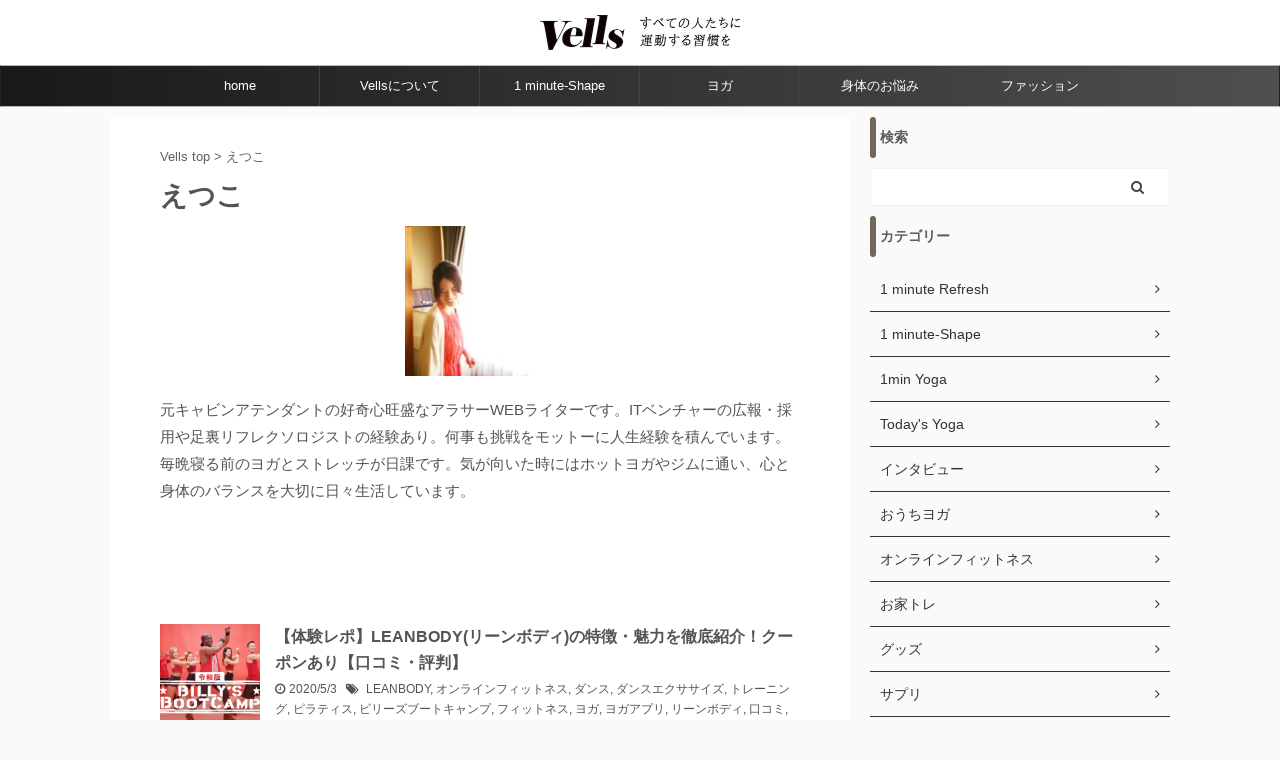

--- FILE ---
content_type: text/html; charset=UTF-8
request_url: https://vells.jp/author/etsuko/
body_size: 12475
content:
<!DOCTYPE html>
<!--[if lt IE 7]>
<html class="ie6" lang="ja"> <![endif]-->
<!--[if IE 7]>
<html class="i7" lang="ja"> <![endif]-->
<!--[if IE 8]>
<html class="ie" lang="ja"> <![endif]-->
<!--[if gt IE 8]><!-->
<html lang="ja" class="s-navi-right s-navi-search-overlay ">
	<!--<![endif]-->
	<head prefix="og: http://ogp.me/ns# fb: http://ogp.me/ns/fb# article: http://ogp.me/ns/article#">
		<meta charset="UTF-8" >
		<meta name="viewport" content="width=device-width,initial-scale=1.0,user-scalable=no,viewport-fit=cover">
		<meta name="format-detection" content="telephone=no" >

					<meta name="robots" content="noindex,follow">
		
		<link rel="alternate" type="application/rss+xml" title="Vells-ヴェルス RSS Feed" href="https://vells.jp/feed/" />
		<link rel="pingback" href="https://vells.jp/xmlrpc.php" >
		<!--[if lt IE 9]>
		<script src="https://vells.jp/wp-content/themes/affinger5/js/html5shiv.js"></script>
		<![endif]-->
				
<!-- Google Tag Manager for WordPress by gtm4wp.com -->
<script data-cfasync="false" data-pagespeed-no-defer>//<![CDATA[
	var gtm4wp_datalayer_name = "dataLayer";
	var dataLayer = dataLayer || [];
//]]>
</script>
<!-- End Google Tag Manager for WordPress by gtm4wp.com --><title>えつこ | Vells-ヴェルス</title>

<!-- All In One SEO Pack 3.7.1[1206,1229] -->
<meta name="description"  content="元キャビンアテンダントの好奇心旺盛なアラサーWEBライターです。ITベンチャーの広報・採用や足裏リフレクソロジストの経験あり。何事も挑戦をモットーに人生経験を積んでいます。毎晩寝る前のヨガとストレッチが日課です。気が向いた時にはホットヨガやジムに通い、心と身体のバランスを大切に日々生活しています。" />
<meta name="robots" content="noindex,follow" />

<link rel="canonical" href="https://vells.jp/author/etsuko/" />
<!-- All In One SEO Pack -->
<link rel='dns-prefetch' href='//ajax.googleapis.com' />
<link rel='dns-prefetch' href='//s.w.org' />
		<script type="text/javascript">
			window._wpemojiSettings = {"baseUrl":"https:\/\/s.w.org\/images\/core\/emoji\/13.0.0\/72x72\/","ext":".png","svgUrl":"https:\/\/s.w.org\/images\/core\/emoji\/13.0.0\/svg\/","svgExt":".svg","source":{"concatemoji":"https:\/\/vells.jp\/wp-includes\/js\/wp-emoji-release.min.js?ver=5.5.3"}};
			!function(e,a,t){var r,n,o,i,p=a.createElement("canvas"),s=p.getContext&&p.getContext("2d");function c(e,t){var a=String.fromCharCode;s.clearRect(0,0,p.width,p.height),s.fillText(a.apply(this,e),0,0);var r=p.toDataURL();return s.clearRect(0,0,p.width,p.height),s.fillText(a.apply(this,t),0,0),r===p.toDataURL()}function l(e){if(!s||!s.fillText)return!1;switch(s.textBaseline="top",s.font="600 32px Arial",e){case"flag":return!c([127987,65039,8205,9895,65039],[127987,65039,8203,9895,65039])&&(!c([55356,56826,55356,56819],[55356,56826,8203,55356,56819])&&!c([55356,57332,56128,56423,56128,56418,56128,56421,56128,56430,56128,56423,56128,56447],[55356,57332,8203,56128,56423,8203,56128,56418,8203,56128,56421,8203,56128,56430,8203,56128,56423,8203,56128,56447]));case"emoji":return!c([55357,56424,8205,55356,57212],[55357,56424,8203,55356,57212])}return!1}function d(e){var t=a.createElement("script");t.src=e,t.defer=t.type="text/javascript",a.getElementsByTagName("head")[0].appendChild(t)}for(i=Array("flag","emoji"),t.supports={everything:!0,everythingExceptFlag:!0},o=0;o<i.length;o++)t.supports[i[o]]=l(i[o]),t.supports.everything=t.supports.everything&&t.supports[i[o]],"flag"!==i[o]&&(t.supports.everythingExceptFlag=t.supports.everythingExceptFlag&&t.supports[i[o]]);t.supports.everythingExceptFlag=t.supports.everythingExceptFlag&&!t.supports.flag,t.DOMReady=!1,t.readyCallback=function(){t.DOMReady=!0},t.supports.everything||(n=function(){t.readyCallback()},a.addEventListener?(a.addEventListener("DOMContentLoaded",n,!1),e.addEventListener("load",n,!1)):(e.attachEvent("onload",n),a.attachEvent("onreadystatechange",function(){"complete"===a.readyState&&t.readyCallback()})),(r=t.source||{}).concatemoji?d(r.concatemoji):r.wpemoji&&r.twemoji&&(d(r.twemoji),d(r.wpemoji)))}(window,document,window._wpemojiSettings);
		</script>
		<style type="text/css">
img.wp-smiley,
img.emoji {
	display: inline !important;
	border: none !important;
	box-shadow: none !important;
	height: 1em !important;
	width: 1em !important;
	margin: 0 .07em !important;
	vertical-align: -0.1em !important;
	background: none !important;
	padding: 0 !important;
}
</style>
	<link rel='stylesheet' id='wp-block-library-css'  href='https://vells.jp/wp-includes/css/dist/block-library/style.min.css?ver=5.5.3' type='text/css' media='all' />
<link rel='stylesheet' id='aalb_basics_css-css'  href='https://vells.jp/wp-content/plugins/amazon-associates-link-builder/css/aalb_basics.css?ver=1.9.3' type='text/css' media='all' />
<link rel='stylesheet' id='contact-form-7-css'  href='https://vells.jp/wp-content/plugins/contact-form-7/includes/css/styles.css?ver=5.2.2' type='text/css' media='all' />
<link rel='stylesheet' id='toc-screen-css'  href='https://vells.jp/wp-content/plugins/table-of-contents-plus/screen.min.css?ver=2002' type='text/css' media='all' />
<link rel='stylesheet' id='wordpress-popular-posts-css-css'  href='https://vells.jp/wp-content/plugins/wordpress-popular-posts/assets/css/wpp.css?ver=5.2.4' type='text/css' media='all' />
<link rel='stylesheet' id='normalize-css'  href='https://vells.jp/wp-content/themes/affinger5/css/normalize.css?ver=1.5.9' type='text/css' media='all' />
<link rel='stylesheet' id='font-awesome-css'  href='https://vells.jp/wp-content/themes/affinger5/css/fontawesome/css/font-awesome.min.css?ver=4.7.0' type='text/css' media='all' />
<link rel='stylesheet' id='font-awesome-animation-css'  href='https://vells.jp/wp-content/themes/affinger5/css/fontawesome/css/font-awesome-animation.min.css?ver=5.5.3' type='text/css' media='all' />
<link rel='stylesheet' id='st_svg-css'  href='https://vells.jp/wp-content/themes/affinger5/st_svg/style.css?ver=5.5.3' type='text/css' media='all' />
<link rel='stylesheet' id='slick-css'  href='https://vells.jp/wp-content/themes/affinger5/vendor/slick/slick.css?ver=1.8.0' type='text/css' media='all' />
<link rel='stylesheet' id='slick-theme-css'  href='https://vells.jp/wp-content/themes/affinger5/vendor/slick/slick-theme.css?ver=1.8.0' type='text/css' media='all' />
<link rel='stylesheet' id='style-css'  href='https://vells.jp/wp-content/themes/affinger5/style.css?ver=5.5.3' type='text/css' media='all' />
<link rel='stylesheet' id='child-style-css'  href='https://vells.jp/wp-content/themes/affinger5-child/style.css?ver=5.5.3' type='text/css' media='all' />
<link rel='stylesheet' id='single-css'  href='https://vells.jp/wp-content/themes/affinger5/st-rankcss.php' type='text/css' media='all' />
<link rel='stylesheet' id='amazonjs-css'  href='https://vells.jp/wp-content/plugins/amazonjs/css/amazonjs.css?ver=0.10' type='text/css' media='all' />
<link rel='stylesheet' id='st-themecss-css'  href='https://vells.jp/wp-content/themes/affinger5/st-themecss-loader.php?ver=5.5.3' type='text/css' media='all' />
<script type='text/javascript' src='//ajax.googleapis.com/ajax/libs/jquery/1.11.3/jquery.min.js?ver=1.11.3' id='jquery-js'></script>
<script type='text/javascript' src='https://vells.jp/wp-content/plugins/duracelltomi-google-tag-manager/js/gtm4wp-form-move-tracker.js?ver=1.11.5' id='gtm4wp-form-move-tracker-js'></script>
<script type='application/json' id='wpp-json'>
{"sampling_active":0,"sampling_rate":100,"ajax_url":"https:\/\/vells.jp\/wp-json\/wordpress-popular-posts\/v1\/popular-posts","ID":0,"token":"40fb79d8d7","lang":0,"debug":0}
</script>
<script type='text/javascript' src='https://vells.jp/wp-content/plugins/wordpress-popular-posts/assets/js/wpp.min.js?ver=5.2.4' id='wpp-js-js'></script>
<link rel="https://api.w.org/" href="https://vells.jp/wp-json/" /><link rel="alternate" type="application/json" href="https://vells.jp/wp-json/wp/v2/users/11" /><style type="text/css">div#toc_container ul li {font-size: 90%;}</style>
<!-- Google Tag Manager for WordPress by gtm4wp.com -->
<script data-cfasync="false" data-pagespeed-no-defer>//<![CDATA[
	var dataLayer_content = {"pagePostType":"post","pagePostType2":"author-post","pagePostAuthor":"えつこ"};
	dataLayer.push( dataLayer_content );//]]>
</script>
<script data-cfasync="false">//<![CDATA[
(function(w,d,s,l,i){w[l]=w[l]||[];w[l].push({'gtm.start':
new Date().getTime(),event:'gtm.js'});var f=d.getElementsByTagName(s)[0],
j=d.createElement(s),dl=l!='dataLayer'?'&l='+l:'';j.async=true;j.src=
'//www.googletagmanager.com/gtm.'+'js?id='+i+dl;f.parentNode.insertBefore(j,f);
})(window,document,'script','dataLayer','GTM-WS3P9GT');//]]>
</script>
<!-- End Google Tag Manager -->
<!-- End Google Tag Manager for WordPress by gtm4wp.com --><meta name="robots" content="noindex, follow" />
<link rel="shortcut icon" href="https://vells.jp/wp-content/uploads/2020/01/vells_favicon.ico" >
<link rel="apple-touch-icon-precomposed" href="https://vells.jp/wp-content/uploads/2020/01/logo5-300x300.jpg" />
<script data-ad-client="ca-pub-7985745583140471" async src="https://pagead2.googlesyndication.com/pagead/js/adsbygoogle.js"></script>
<link rel="icon" href="https://vells.jp/wp-content/uploads/2020/01/cropped-logo5-32x32.jpg" sizes="32x32" />
<link rel="icon" href="https://vells.jp/wp-content/uploads/2020/01/cropped-logo5-192x192.jpg" sizes="192x192" />
<link rel="apple-touch-icon" href="https://vells.jp/wp-content/uploads/2020/01/cropped-logo5-180x180.jpg" />
<meta name="msapplication-TileImage" content="https://vells.jp/wp-content/uploads/2020/01/cropped-logo5-270x270.jpg" />
		<style type="text/css" id="wp-custom-css">
			#headbox-bg{
	background-color: #FFF;
	background: #FFF;
	text-align: center;
}

#header-l {
	float: none;
	margin:0 auto;
}

#header-l .sitename img {
  max-width: 200px;
}

header .descr.sitename-only, header .sitename.sitename-only {
	text-align: center;
}		</style>
							<!-- OGP -->
	
						<meta name="twitter:card" content="summary_large_image">
				<meta name="twitter:site" content="@OfficialVells">
		<meta name="twitter:title" content="Vells-ヴェルス">
		<meta name="twitter:description" content="すべての人たちに運動する習慣を">
		<meta name="twitter:image" content="https://vells.jp/wp-content/themes/affinger5/images/no-img.png">
		<!-- /OGP -->
		

	<script>
		jQuery(function(){
		jQuery('.entry-content a[href^=http]')
			.not('[href*="'+location.hostname+'"]')
			.attr({target:"_blank"})
		;})
	</script>

<script>
	jQuery(function(){
		jQuery('.st-btn-open').click(function(){
			jQuery(this).next('.st-slidebox').stop(true, true).slideToggle();
			jQuery(this).addClass('st-btn-open-click');
		});
	});
</script>

<script>
jQuery(function(){
  jQuery('#st-tab-menu li').on('click', function(){
    if(jQuery(this).not('active')){
      jQuery(this).addClass('active').siblings('li').removeClass('active');
      var index = jQuery('#st-tab-menu li').index(this);
     jQuery('#st-tab-menu + #st-tab-box div').eq(index).addClass('active').siblings('div').removeClass('active');
    }
  });
});
</script>

<script>
	jQuery(function(){
		jQuery("#toc_container:not(:has(ul ul))").addClass("only-toc");
		jQuery(".st-ac-box ul:has(.cat-item)").each(function(){
			jQuery(this).addClass("st-ac-cat");
		});
	});
</script>

<script>
	jQuery(function(){
						jQuery('.st-star').parent('.rankh4').css('padding-bottom','5px'); // スターがある場合のランキング見出し調整
	});
</script>


			</head>
	<body class="archive author author-etsuko author-11 not-front-page" >
				<div id="st-ami">
				<div id="wrapper" class="">
				<div id="wrapper-in">
					<header id="">
						<div id="headbox-bg">
							<div id="headbox">

									<nav id="s-navi" class="pcnone">
			<dl class="acordion">
				<dt class="trigger">
					<p class="acordion_button"><span class="op"><i class="fa st-svg-menu_thin"></i></span></p>
					
								<!-- 追加メニュー -->
								
								<!-- 追加メニュー2 -->
								
									</dt>

				<dd class="acordion_tree">
					<div class="acordion_tree_content">

													<div class="st-ac-box">
								<div id="search-7" class="st-widgets-box ac-widgets-top widget_search"><div id="search" class="search-custom-d">
	<form method="get" id="searchform" action="https://vells.jp/">
		<label class="hidden" for="s">
					</label>
		<input type="text" placeholder="" value="" name="s" id="s" />
		<input type="submit" value="&#xf002;" class="fa" id="searchsubmit" />
	</form>
</div>
<!-- /stinger --> 
</div>							</div>
						
            <div class="menu"><ul>
            	<li class="cat-item cat-item-581"><a href="https://vells.jp/category/1-minute-refresh/" title="

1min-refreshでは「寝る前・朝起き1分」でも効果があるストレッチを”見ながらそのままできる動画”と共にご紹介します。">1 minute Refresh</a>
</li>
	<li class="cat-item cat-item-309"><a href="https://vells.jp/category/1-minute-shape/" title="

1min shpaeでは「1日1分」でも効果があるトレーニングを”見ながら真似できる動画”と共にご紹介します。">1 minute-Shape</a>
</li>
	<li class="cat-item cat-item-869"><a href="https://vells.jp/category/1min-yoga/">1min Yoga</a>
</li>
	<li class="cat-item cat-item-1245"><a href="https://vells.jp/category/todays-yoga/">Today&#039;s Yoga</a>
</li>
	<li class="cat-item cat-item-65"><a href="https://vells.jp/category/vells%e3%81%ab%e3%81%a4%e3%81%84%e3%81%a6/">Vellsについて</a>
</li>
	<li class="cat-item cat-item-315"><a href="https://vells.jp/category/%e3%82%a4%e3%83%b3%e3%82%bf%e3%83%93%e3%83%a5%e3%83%bc/" title="

様々な業界の第一線で活躍する方々が普段考えている事を伺ってみました。">インタビュー</a>
</li>
	<li class="cat-item cat-item-1511"><a href="https://vells.jp/category/%e3%81%8a%e3%81%86%e3%81%a1%e3%83%a8%e3%82%ac/">おうちヨガ</a>
</li>
	<li class="cat-item cat-item-251"><a href="https://vells.jp/category/%e3%82%aa%e3%83%b3%e3%83%a9%e3%82%a4%e3%83%b3%e3%83%95%e3%82%a3%e3%83%83%e3%83%88%e3%83%8d%e3%82%b9/">オンラインフィットネス</a>
</li>
	<li class="cat-item cat-item-588"><a href="https://vells.jp/category/%e3%81%8a%e5%ae%b6%e3%83%88%e3%83%ac/">お家トレ</a>
</li>
	<li class="cat-item cat-item-12"><a href="https://vells.jp/category/goods/">グッズ</a>
</li>
	<li class="cat-item cat-item-1162"><a href="https://vells.jp/category/%e3%82%b5%e3%83%97%e3%83%aa/">サプリ</a>
</li>
	<li class="cat-item cat-item-1221"><a href="https://vells.jp/category/%e3%82%b7%e3%83%a5%e3%83%bc%e3%82%ba/">シューズ</a>
</li>
	<li class="cat-item cat-item-414"><a href="https://vells.jp/category/%e3%83%80%e3%82%a4%e3%82%a8%e3%83%83%e3%83%88/">ダイエット</a>
</li>
	<li class="cat-item cat-item-393"><a href="https://vells.jp/category/%e3%83%80%e3%82%a4%e3%83%93%e3%83%b3%e3%82%b0/">ダイビング</a>
</li>
	<li class="cat-item cat-item-282"><a href="https://vells.jp/category/training/">トレーニング</a>
</li>
	<li class="cat-item cat-item-635"><a href="https://vells.jp/category/%e3%83%8f%e3%82%a4%e3%82%ad%e3%83%b3%e3%82%b0/">ハイキング</a>
</li>
	<li class="cat-item cat-item-8"><a href="https://vells.jp/category/beauty/">ビューティー</a>
</li>
	<li class="cat-item cat-item-11"><a href="https://vells.jp/category/food/">フード</a>
</li>
	<li class="cat-item cat-item-9"><a href="https://vells.jp/category/fashion/">ファッション</a>
</li>
	<li class="cat-item cat-item-106"><a href="https://vells.jp/category/yoga/">ヨガ</a>
</li>
	<li class="cat-item cat-item-7"><a href="https://vells.jp/category/lifestyle/">ライフスタイル</a>
</li>
	<li class="cat-item cat-item-683"><a href="https://vells.jp/category/%e3%83%a9%e3%83%b3%e3%83%8b%e3%83%b3%e3%82%b0/">ランニング</a>
</li>
	<li class="cat-item cat-item-10"><a href="https://vells.jp/category/workout/">ワークアウト</a>
</li>
	<li class="cat-item cat-item-1"><a href="https://vells.jp/category/%e6%9c%aa%e5%88%86%e9%a1%9e/">未分類</a>
</li>
	<li class="cat-item cat-item-413"><a href="https://vells.jp/category/%e6%b5%b7%e5%a4%96%e3%83%88%e3%83%ac%e3%83%bc%e3%83%8b%e3%83%b3%e3%82%b0/">海外トレーニング</a>
</li>
	<li class="cat-item cat-item-817"><a href="https://vells.jp/category/%e7%99%bb%e5%b1%b1/">登山</a>
</li>
	<li class="cat-item cat-item-308"><a href="https://vells.jp/category/%e8%ba%ab%e4%bd%93%e3%81%ae%e3%81%8a%e6%82%a9%e3%81%bfqa/">身体のお悩みQ&amp;A</a>
</li>
            </ul></div>
	
            <div class="clear"></div>

						
					</div>
				</dd>
			</dl>
		</nav>
	
								<div id="header-l">
									
									<div id="st-text-logo">
												<!-- ロゴ又はブログ名 -->
        							<p class="sitename sitename-only"><a href="https://vells.jp/">
                                            <img class="sitename-only-img" alt="Vells-ヴェルス" src="https://vells.jp/wp-content/uploads/2020/01/vells_logo_heder-2.jpg" >
                                    </a></p>
                        
    									</div>
								</div><!-- /#header-l -->

								<div id="header-r" class="smanone">
									
								</div><!-- /#header-r -->
							</div><!-- /#headbox-bg -->
						</div><!-- /#headbox clearfix -->

						
						
						
						
											
	<div id="gazou-wide">
							<div id="st-menubox">
			<div id="st-menuwide">
				<nav class="smanone clearfix"><ul id="menu-%e3%83%98%e3%83%83%e3%83%89%e3%83%a1%e3%83%8b%e3%83%a5%e3%83%bc" class="menu"><li id="menu-item-15048" class="menu-item menu-item-type-custom menu-item-object-custom menu-item-home menu-item-15048"><a href="https://vells.jp/">home</a></li>
<li id="menu-item-14524" class="menu-item menu-item-type-post_type menu-item-object-page menu-item-14524"><a href="https://vells.jp/about/">Vellsについて</a></li>
<li id="menu-item-14525" class="menu-item menu-item-type-taxonomy menu-item-object-category menu-item-14525"><a href="https://vells.jp/category/1-minute-shape/">1 minute-Shape</a></li>
<li id="menu-item-14523" class="menu-item menu-item-type-taxonomy menu-item-object-category menu-item-14523"><a href="https://vells.jp/category/yoga/">ヨガ</a></li>
<li id="menu-item-14526" class="menu-item menu-item-type-taxonomy menu-item-object-category menu-item-14526"><a href="https://vells.jp/category/%e8%ba%ab%e4%bd%93%e3%81%ae%e3%81%8a%e6%82%a9%e3%81%bfqa/">身体のお悩み</a></li>
<li id="menu-item-14527" class="menu-item menu-item-type-taxonomy menu-item-object-category menu-item-14527"><a href="https://vells.jp/category/fashion/">ファッション</a></li>
</ul></nav>			</div>
		</div>
			
		
			</div>
					
					
					</header>

					

					<div id="content-w">

					
					
					


<div id="content" class="clearfix">
	<div id="contentInner">
		<main oncontextmenu="return false" onMouseDown="return false;" style="-moz-user-select: none; -khtml-user-select: none; user-select: none;-webkit-touch-callout:none; -webkit-user-select:none;">
			<article>
				<div id="author-page-11" class="post">
					<!--ぱんくず -->
						<div id="breadcrumb">
						<ol>
							<li><a href="https://vells.jp"><span>Vells top</span></a> >  </li>
							<li>えつこ</li>
						</ol>
						</div>
					<!--/ ぱんくず -->
					<!--ループ開始-->
					
					
					<h1 class="entry-title">えつこ</h1>

						<div class="center st-authorpage-profile-avatar" style="padding-bottom:20px;">
															<img src="https://secure.gravatar.com/avatar/531674118af4efdef5f191c6b0538320?s=150&#038;d=mm&#038;r=g" width="150" height="150" alt="アバター" class="avatar avatar-150 wp-user-avatar wp-user-avatar-150 photo avatar-default" />													</div>

						<p class="st-author-description">元キャビンアテンダントの好奇心旺盛なアラサーWEBライターです。ITベンチャーの広報・採用や足裏リフレクソロジストの経験あり。何事も挑戦をモットーに人生経験を積んでいます。毎晩寝る前のヨガとストレッチが日課です。気が向いた時にはホットヨガやジムに通い、心と身体のバランスを大切に日々生活しています。</p>
						<div class="st-author-box">
							<div class="post st-author-profile">
								<div class="sns">
									<ul class="profile-sns clearfix">
										
										
										
										
										
										
										
																			</ul>
								</div>
							</div>
						</div>
				</div>
				<!--/post-->
				<div class="kanren ">
						<dl class="clearfix">
			<dt><a href="https://vells.jp/leanbody/">
											<img width="150" height="150" src="https://vells.jp/wp-content/uploads/2020/05/fitness_leanbody_00-150x150.png" class="attachment-st_thumb150 size-st_thumb150 wp-post-image" alt="" srcset="https://vells.jp/wp-content/uploads/2020/05/fitness_leanbody_00-150x150.png 150w, https://vells.jp/wp-content/uploads/2020/05/fitness_leanbody_00-60x60.png 60w" sizes="(max-width: 150px) 100vw, 150px" />									</a></dt>
			<dd>
				
				<h3><a href="https://vells.jp/leanbody/">
						【体験レポ】LEANBODY(リーンボディ)の特徴・魅力を徹底紹介！クーポンあり【口コミ・評判】					</a></h3>

					<div class="blog_info">
		<p>
							<i class="fa fa-clock-o"></i>2020/5/3										&nbsp;<span class="pcone">
						<i class="fa fa-tags"></i>&nbsp;<a href="https://vells.jp/tag/leanbody/" rel="tag">LEANBODY</a>, <a href="https://vells.jp/tag/%e3%82%aa%e3%83%b3%e3%83%a9%e3%82%a4%e3%83%b3%e3%83%95%e3%82%a3%e3%83%83%e3%83%88%e3%83%8d%e3%82%b9/" rel="tag">オンラインフィットネス</a>, <a href="https://vells.jp/tag/%e3%83%80%e3%83%b3%e3%82%b9/" rel="tag">ダンス</a>, <a href="https://vells.jp/tag/%e3%83%80%e3%83%b3%e3%82%b9%e3%82%a8%e3%82%af%e3%82%b5%e3%82%b5%e3%82%a4%e3%82%ba/" rel="tag">ダンスエクササイズ</a>, <a href="https://vells.jp/tag/%e3%83%88%e3%83%ac%e3%83%bc%e3%83%8b%e3%83%b3%e3%82%b0/" rel="tag">トレーニング</a>, <a href="https://vells.jp/tag/%e3%83%94%e3%83%a9%e3%83%86%e3%82%a3%e3%82%b9/" rel="tag">ピラティス</a>, <a href="https://vells.jp/tag/%e3%83%93%e3%83%aa%e3%83%bc%e3%82%ba%e3%83%96%e3%83%bc%e3%83%88%e3%82%ad%e3%83%a3%e3%83%b3%e3%83%97/" rel="tag">ビリーズブートキャンプ</a>, <a href="https://vells.jp/tag/%e3%83%95%e3%82%a3%e3%83%83%e3%83%88%e3%83%8d%e3%82%b9/" rel="tag">フィットネス</a>, <a href="https://vells.jp/tag/%e3%83%a8%e3%82%ac/" rel="tag">ヨガ</a>, <a href="https://vells.jp/tag/%e3%83%a8%e3%82%ac%e3%82%a2%e3%83%97%e3%83%aa/" rel="tag">ヨガアプリ</a>, <a href="https://vells.jp/tag/%e3%83%aa%e3%83%bc%e3%83%b3%e3%83%9c%e3%83%87%e3%82%a3/" rel="tag">リーンボディ</a>, <a href="https://vells.jp/tag/%e5%8f%a3%e3%82%b3%e3%83%9f/" rel="tag">口コミ</a>, <a href="https://vells.jp/tag/%e7%ad%8b%e3%83%88%e3%83%ac/" rel="tag">筋トレ</a>, <a href="https://vells.jp/tag/%e8%a9%95%e5%88%a4/" rel="tag">評判</a>				</span></p>
				</div>

					<div class="st-excerpt smanone">
		<p>引用：公式サイト LEANBODY(リーンボディ)はお家や旅先で、ヨガ・ピラティス・筋トレ・ダンスなどのレッスンが受け放題の月額制オンラインフィットネスサービスです。2020年4月に令和版ビリーズブー ... </p>
	</div>
							</dd>
		</dl>
						<dl class="clearfix">
			<dt><a href="https://vells.jp/yoga-lava/">
											<img width="150" height="150" src="https://vells.jp/wp-content/uploads/2020/04/yoga_lava_01-150x150.jpg" class="attachment-st_thumb150 size-st_thumb150 wp-post-image" alt="" srcset="https://vells.jp/wp-content/uploads/2020/04/yoga_lava_01-150x150.jpg 150w, https://vells.jp/wp-content/uploads/2020/04/yoga_lava_01-60x60.jpg 60w" sizes="(max-width: 150px) 100vw, 150px" />									</a></dt>
			<dd>
				
				<h3><a href="https://vells.jp/yoga-lava/">
						ラバ-LAVAの特徴・魅力を徹底紹介！体験レッスンあり【口コミ・評判】					</a></h3>

					<div class="blog_info">
		<p>
							<i class="fa fa-clock-o"></i>2020/4/20										&nbsp;<span class="pcone">
						<i class="fa fa-tags"></i>&nbsp;<a href="https://vells.jp/tag/lava/" rel="tag">Lava</a>, <a href="https://vells.jp/tag/%e3%83%9b%e3%83%83%e3%83%88%e3%83%a8%e3%82%ac/" rel="tag">ホットヨガ</a>, <a href="https://vells.jp/tag/%e3%83%a8%e3%82%ac/" rel="tag">ヨガ</a>, <a href="https://vells.jp/tag/%e3%83%a8%e3%82%ac%e3%82%b9%e3%82%bf%e3%82%b8%e3%82%aa/" rel="tag">ヨガスタジオ</a>, <a href="https://vells.jp/tag/%e3%83%a9%e3%83%90/" rel="tag">ラバ</a>, <a href="https://vells.jp/tag/%e5%8f%a3%e3%82%b3%e3%83%9f/" rel="tag">口コミ</a>				</span></p>
				</div>

					<div class="st-excerpt smanone">
		<p>引用：公式ホームページ ラバ-LAVAは全国に430以上の店舗を持つホットヨガスタジオです。多くの店舗が駅徒歩3分圏内、総体験者数は150万人以上と日本最大級。未経験の人も数多くサポートしています。  ... </p>
	</div>
							</dd>
		</dl>
						<dl class="clearfix">
			<dt><a href="https://vells.jp/yoga-okayama/">
											<img width="150" height="150" src="https://vells.jp/wp-content/uploads/2020/04/AdobeStock_52723787-1-150x150.jpeg" class="attachment-st_thumb150 size-st_thumb150 wp-post-image" alt="" srcset="https://vells.jp/wp-content/uploads/2020/04/AdobeStock_52723787-1-150x150.jpeg 150w, https://vells.jp/wp-content/uploads/2020/04/AdobeStock_52723787-1-60x60.jpeg 60w" sizes="(max-width: 150px) 100vw, 150px" />									</a></dt>
			<dd>
				
				<h3><a href="https://vells.jp/yoga-okayama/">
						2020年｜岡山の人気ヨガスタジオ6選！体験レッスンあり｜岡山市・倉敷市					</a></h3>

					<div class="blog_info">
		<p>
							<i class="fa fa-clock-o"></i>2020/4/14										&nbsp;<span class="pcone">
						<i class="fa fa-tags"></i>&nbsp;<a href="https://vells.jp/tag/%e3%82%a8%e3%82%a2%e3%83%aa%e3%82%a2%e3%83%ab%e3%83%a8%e3%82%ac/" rel="tag">エアリアルヨガ</a>, <a href="https://vells.jp/tag/%e3%83%94%e3%83%a9%e3%83%86%e3%82%a3%e3%82%b9/" rel="tag">ピラティス</a>, <a href="https://vells.jp/tag/%e3%83%9b%e3%83%83%e3%83%88%e3%83%a8%e3%82%ac/" rel="tag">ホットヨガ</a>, <a href="https://vells.jp/tag/%e3%83%a8%e3%82%ac/" rel="tag">ヨガ</a>, <a href="https://vells.jp/tag/%e3%83%a8%e3%82%ac%e3%82%a4%e3%83%b3%e3%82%b9%e3%83%88%e3%83%a9%e3%82%af%e3%82%bf%e3%83%bc%e9%a4%8a%e6%88%90/" rel="tag">ヨガインストラクター養成</a>, <a href="https://vells.jp/tag/%e3%83%a8%e3%82%ac%e3%82%b9%e3%82%bf%e3%82%b8%e3%82%aa/" rel="tag">ヨガスタジオ</a>, <a href="https://vells.jp/tag/%e5%80%89%e6%95%b7/" rel="tag">倉敷</a>, <a href="https://vells.jp/tag/%e5%b2%a1%e5%b1%b1/" rel="tag">岡山</a>, <a href="https://vells.jp/tag/%e5%b2%a1%e5%b1%b1%e5%b8%82/" rel="tag">岡山市</a>				</span></p>
				</div>

					<div class="st-excerpt smanone">
		<p>日本三名園の後楽園やレトロな街並みの倉敷美観地区など美しい景観のイメージもある岡山県で、心と身体を整えられる人気のヨガスタジオをご存知でしょうか。 岡山市と倉敷市の2つのエリアから人気のヨガスタジオ6 ... </p>
	</div>
							</dd>
		</dl>
						<dl class="clearfix">
			<dt><a href="https://vells.jp/yoga-lubie/">
											<img width="150" height="150" src="https://vells.jp/wp-content/uploads/2020/04/hotyoga_lubie_01-150x150.jpg" class="attachment-st_thumb150 size-st_thumb150 wp-post-image" alt="" srcset="https://vells.jp/wp-content/uploads/2020/04/hotyoga_lubie_01-150x150.jpg 150w, https://vells.jp/wp-content/uploads/2020/04/hotyoga_lubie_01-60x60.jpg 60w" sizes="(max-width: 150px) 100vw, 150px" />									</a></dt>
			<dd>
				
				<h3><a href="https://vells.jp/yoga-lubie/">
						ホットヨガ サロン ラビエ（LUBIE）の特徴・魅力を徹底紹介！【口コミ・評判】					</a></h3>

					<div class="blog_info">
		<p>
							<i class="fa fa-clock-o"></i>2020/4/6										&nbsp;<span class="pcone">
						<i class="fa fa-tags"></i>&nbsp;<a href="https://vells.jp/tag/lubie/" rel="tag">LUBIE</a>, <a href="https://vells.jp/tag/%e3%83%9b%e3%83%83%e3%83%88%e3%83%a8%e3%82%ac/" rel="tag">ホットヨガ</a>, <a href="https://vells.jp/tag/%e3%83%a8%e3%82%ac/" rel="tag">ヨガ</a>, <a href="https://vells.jp/tag/%e3%83%a8%e3%82%ac%e3%82%b9%e3%82%bf%e3%82%b8%e3%82%aa/" rel="tag">ヨガスタジオ</a>, <a href="https://vells.jp/tag/%e3%83%a9%e3%83%93%e3%82%a8/" rel="tag">ラビエ</a>				</span></p>
				</div>

					<div class="st-excerpt smanone">
		<p>引用：ホットヨガサロン・ラビエ公式サイト このページでは、ホットヨガ サロン「ラビエ（LUBIE）」の魅力や特徴、良い口コミから悪い口コミまで、入会前にチェックしておくべき情報を網羅してお届けします。 ... </p>
	</div>
							</dd>
		</dl>
						<dl class="clearfix">
			<dt><a href="https://vells.jp/yoga-all5/">
											<img width="150" height="150" src="https://vells.jp/wp-content/uploads/2020/03/hotstudioall5_07-150x150.jpg" class="attachment-st_thumb150 size-st_thumb150 wp-post-image" alt="" srcset="https://vells.jp/wp-content/uploads/2020/03/hotstudioall5_07-150x150.jpg 150w, https://vells.jp/wp-content/uploads/2020/03/hotstudioall5_07-60x60.jpg 60w" sizes="(max-width: 150px) 100vw, 150px" />									</a></dt>
			<dd>
				
				<h3><a href="https://vells.jp/yoga-all5/">
						女性専用スタジオ｜HOT STUDIO ALL5の特徴・魅力を徹底紹介！【口コミ・評判】					</a></h3>

					<div class="blog_info">
		<p>
							<i class="fa fa-clock-o"></i>2020/3/30										&nbsp;<span class="pcone">
						<i class="fa fa-tags"></i>&nbsp;<a href="https://vells.jp/tag/all5/" rel="tag">all5</a>, <a href="https://vells.jp/tag/%e3%83%9b%e3%83%83%e3%83%88%e3%83%a8%e3%82%ac/" rel="tag">ホットヨガ</a>, <a href="https://vells.jp/tag/%e3%83%a8%e3%82%ac/" rel="tag">ヨガ</a>, <a href="https://vells.jp/tag/%e3%83%a8%e3%82%ac%e3%82%b9%e3%82%bf%e3%82%b8%e3%82%aa/" rel="tag">ヨガスタジオ</a>, <a href="https://vells.jp/tag/%e9%8a%80%e5%ba%a7/" rel="tag">銀座</a>				</span></p>
				</div>

					<div class="st-excerpt smanone">
		<p>引用：HOT STUDIO ALL5公式Facebookページ 東京・銀座5丁目の女性専用スタジオ「HOT STUDIO ALL5（ホットスタジオ オールファイブ）」はホットヨガを中心に、ヨガ・ピラテ ... </p>
	</div>
							</dd>
		</dl>
	</div>
					<div class="st-pagelink">
		<div class="st-pagelink-in">
				</div>
	</div>
			</article>
		</main>
	</div>
	<!-- /#contentInner -->
	<div id="side">
	<aside>

					<div class="side-topad">
				<div id="search-5" class="ad widget_search"><p class="st-widgets-title"><span>検索</span></p><div id="search" class="search-custom-d">
	<form method="get" id="searchform" action="https://vells.jp/">
		<label class="hidden" for="s">
					</label>
		<input type="text" placeholder="" value="" name="s" id="s" />
		<input type="submit" value="&#xf002;" class="fa" id="searchsubmit" />
	</form>
</div>
<!-- /stinger --> 
</div><div id="categories-3" class="ad widget_categories"><p class="st-widgets-title"><span>カテゴリー</span></p>
			<ul>
					<li class="cat-item cat-item-581"><a href="https://vells.jp/category/1-minute-refresh/" ><span class="cat-item-label">1 minute Refresh</span></a>
</li>
	<li class="cat-item cat-item-309"><a href="https://vells.jp/category/1-minute-shape/" ><span class="cat-item-label">1 minute-Shape</span></a>
</li>
	<li class="cat-item cat-item-869"><a href="https://vells.jp/category/1min-yoga/" ><span class="cat-item-label">1min Yoga</span></a>
</li>
	<li class="cat-item cat-item-1245"><a href="https://vells.jp/category/todays-yoga/" ><span class="cat-item-label">Today&#039;s Yoga</span></a>
</li>
	<li class="cat-item cat-item-315"><a href="https://vells.jp/category/%e3%82%a4%e3%83%b3%e3%82%bf%e3%83%93%e3%83%a5%e3%83%bc/" ><span class="cat-item-label">インタビュー</span></a>
</li>
	<li class="cat-item cat-item-1511"><a href="https://vells.jp/category/%e3%81%8a%e3%81%86%e3%81%a1%e3%83%a8%e3%82%ac/" ><span class="cat-item-label">おうちヨガ</span></a>
</li>
	<li class="cat-item cat-item-251"><a href="https://vells.jp/category/%e3%82%aa%e3%83%b3%e3%83%a9%e3%82%a4%e3%83%b3%e3%83%95%e3%82%a3%e3%83%83%e3%83%88%e3%83%8d%e3%82%b9/" ><span class="cat-item-label">オンラインフィットネス</span></a>
</li>
	<li class="cat-item cat-item-588"><a href="https://vells.jp/category/%e3%81%8a%e5%ae%b6%e3%83%88%e3%83%ac/" ><span class="cat-item-label">お家トレ</span></a>
</li>
	<li class="cat-item cat-item-12"><a href="https://vells.jp/category/goods/" ><span class="cat-item-label">グッズ</span></a>
</li>
	<li class="cat-item cat-item-1162"><a href="https://vells.jp/category/%e3%82%b5%e3%83%97%e3%83%aa/" ><span class="cat-item-label">サプリ</span></a>
</li>
	<li class="cat-item cat-item-1221"><a href="https://vells.jp/category/%e3%82%b7%e3%83%a5%e3%83%bc%e3%82%ba/" ><span class="cat-item-label">シューズ</span></a>
</li>
	<li class="cat-item cat-item-306"><a href="https://vells.jp/category/workout/%e3%82%b9%e3%83%88%e3%83%ac%e3%83%83%e3%83%81/" ><span class="cat-item-label">ストレッチ</span></a>
</li>
	<li class="cat-item cat-item-414"><a href="https://vells.jp/category/%e3%83%80%e3%82%a4%e3%82%a8%e3%83%83%e3%83%88/" ><span class="cat-item-label">ダイエット</span></a>
</li>
	<li class="cat-item cat-item-393"><a href="https://vells.jp/category/%e3%83%80%e3%82%a4%e3%83%93%e3%83%b3%e3%82%b0/" ><span class="cat-item-label">ダイビング</span></a>
</li>
	<li class="cat-item cat-item-307"><a href="https://vells.jp/category/workout/%e3%83%81%e3%83%a5%e3%83%bc%e3%83%96%e3%83%88%e3%83%ac%e3%83%bc%e3%83%8b%e3%83%b3%e3%82%b0/" ><span class="cat-item-label">チューブトレーニング</span></a>
</li>
	<li class="cat-item cat-item-282"><a href="https://vells.jp/category/training/" ><span class="cat-item-label">トレーニング</span></a>
</li>
	<li class="cat-item cat-item-635"><a href="https://vells.jp/category/%e3%83%8f%e3%82%a4%e3%82%ad%e3%83%b3%e3%82%b0/" ><span class="cat-item-label">ハイキング</span></a>
</li>
	<li class="cat-item cat-item-8"><a href="https://vells.jp/category/beauty/" ><span class="cat-item-label">ビューティー</span></a>
</li>
	<li class="cat-item cat-item-9"><a href="https://vells.jp/category/fashion/" ><span class="cat-item-label">ファッション</span></a>
</li>
	<li class="cat-item cat-item-106"><a href="https://vells.jp/category/yoga/" ><span class="cat-item-label">ヨガ</span></a>
</li>
	<li class="cat-item cat-item-7"><a href="https://vells.jp/category/lifestyle/" ><span class="cat-item-label">ライフスタイル</span></a>
</li>
	<li class="cat-item cat-item-683"><a href="https://vells.jp/category/%e3%83%a9%e3%83%b3%e3%83%8b%e3%83%b3%e3%82%b0/" ><span class="cat-item-label">ランニング</span></a>
</li>
	<li class="cat-item cat-item-10"><a href="https://vells.jp/category/workout/" ><span class="cat-item-label">ワークアウト</span></a>
</li>
	<li class="cat-item cat-item-1"><a href="https://vells.jp/category/%e6%9c%aa%e5%88%86%e9%a1%9e/" ><span class="cat-item-label">未分類</span></a>
</li>
	<li class="cat-item cat-item-413"><a href="https://vells.jp/category/%e6%b5%b7%e5%a4%96%e3%83%88%e3%83%ac%e3%83%bc%e3%83%8b%e3%83%b3%e3%82%b0/" ><span class="cat-item-label">海外トレーニング</span></a>
</li>
	<li class="cat-item cat-item-817"><a href="https://vells.jp/category/%e7%99%bb%e5%b1%b1/" ><span class="cat-item-label">登山</span></a>
</li>
	<li class="cat-item cat-item-2"><a href="https://vells.jp/category/beauty/soap/" ><span class="cat-item-label">石鹸・ボディソープ</span></a>
</li>
	<li class="cat-item cat-item-308"><a href="https://vells.jp/category/%e8%ba%ab%e4%bd%93%e3%81%ae%e3%81%8a%e6%82%a9%e3%81%bfqa/" ><span class="cat-item-label">身体のお悩みQ&amp;A</span></a>
</li>
			</ul>

			</div>			</div>
		
					<div class="kanren ">
										<dl class="clearfix">
				<dt><a href="https://vells.jp/koyamat-toilet-stretch/">
													<img width="150" height="150" src="https://vells.jp/wp-content/uploads/2020/09/トイレ　ストレッチ運動-150x150.jpg" class="attachment-st_thumb150 size-st_thumb150 wp-post-image" alt="トイレ　ストレッチ運動" srcset="https://vells.jp/wp-content/uploads/2020/09/トイレ　ストレッチ運動-150x150.jpg 150w, https://vells.jp/wp-content/uploads/2020/09/トイレ　ストレッチ運動-100x100.jpg 100w" sizes="(max-width: 150px) 100vw, 150px" />											</a></dt>
				<dd>
					
					<h5 class="kanren-t"><a href="https://vells.jp/koyamat-toilet-stretch/">トイレに行ったついでに出来る簡単ストレッチ・運動を知りたい！｜教えて小山先生</a></h5>
						<div class="blog_info">
		<p>
							<i class="fa fa-clock-o"></i>2021/10/1					</p>
	</div>
														</dd>
			</dl>
								<dl class="clearfix">
				<dt><a href="https://vells.jp/todaysyoga-halffrogpose/">
													<img width="150" height="150" src="https://vells.jp/wp-content/uploads/2021/09/半分のカエルのポーズ-150x150.jpg" class="attachment-st_thumb150 size-st_thumb150 wp-post-image" alt="半分のカエルのポーズ" srcset="https://vells.jp/wp-content/uploads/2021/09/半分のカエルのポーズ-150x150.jpg 150w, https://vells.jp/wp-content/uploads/2021/09/半分のカエルのポーズ-100x100.jpg 100w" sizes="(max-width: 150px) 100vw, 150px" />											</a></dt>
				<dd>
					
					<h5 class="kanren-t"><a href="https://vells.jp/todaysyoga-halffrogpose/">内臓の動きを高める！半分のカエルのポーズ（アルダ・ベカーサナ）</a></h5>
						<div class="blog_info">
		<p>
							<i class="fa fa-clock-o"></i>2021/9/3					</p>
	</div>
														</dd>
			</dl>
								<dl class="clearfix">
				<dt><a href="https://vells.jp/todaysyoga-movementtomaketheshoulderbladeareamoreflexible/">
													<img width="150" height="150" src="https://vells.jp/wp-content/uploads/2021/09/肩甲骨周りを柔軟にしていく動き-150x150.jpg" class="attachment-st_thumb150 size-st_thumb150 wp-post-image" alt="肩甲骨周りを柔軟にしていく動き" srcset="https://vells.jp/wp-content/uploads/2021/09/肩甲骨周りを柔軟にしていく動き-150x150.jpg 150w, https://vells.jp/wp-content/uploads/2021/09/肩甲骨周りを柔軟にしていく動き-100x100.jpg 100w" sizes="(max-width: 150px) 100vw, 150px" />											</a></dt>
				<dd>
					
					<h5 class="kanren-t"><a href="https://vells.jp/todaysyoga-movementtomaketheshoulderbladeareamoreflexible/">姿勢改善に！肩甲骨周りを柔軟にしていく動き</a></h5>
						<div class="blog_info">
		<p>
							<i class="fa fa-clock-o"></i>2021/9/1					</p>
	</div>
														</dd>
			</dl>
								<dl class="clearfix">
				<dt><a href="https://vells.jp/koyamat-postureanddiet/">
													<img width="150" height="150" src="https://vells.jp/wp-content/uploads/2021/08/姿勢　ダイエット-150x150.jpg" class="attachment-st_thumb150 size-st_thumb150 wp-post-image" alt="姿勢　ダイエット" srcset="https://vells.jp/wp-content/uploads/2021/08/姿勢　ダイエット-150x150.jpg 150w, https://vells.jp/wp-content/uploads/2021/08/姿勢　ダイエット-100x100.jpg 100w" sizes="(max-width: 150px) 100vw, 150px" />											</a></dt>
				<dd>
					
					<h5 class="kanren-t"><a href="https://vells.jp/koyamat-postureanddiet/">姿勢を直したらダイエットできるってホント？プロ直伝！姿勢・骨格のズレに気づき改善する運動ベスト５｜教えて小山先生！</a></h5>
						<div class="blog_info">
		<p>
							<i class="fa fa-clock-o"></i>2021/8/31					</p>
	</div>
														</dd>
			</dl>
									<div class="st-infeed-adunit">
					
		
					<p class="st-widgets-title">インフィード広告</p>		
		<div class="textwidget custom-html-widget">
			<script async src="https://pagead2.googlesyndication.com/pagead/js/adsbygoogle.js"></script>
<ins class="adsbygoogle"
     style="display:block"
     data-ad-format="fluid"
     data-ad-layout-key="-gn+t-3y-ab+xt"
     data-ad-client="ca-pub-7985745583140471"
     data-ad-slot="3280918000"></ins>
<script>
     (adsbygoogle = window.adsbygoogle || []).push({});
</script>		</div>

		
						</div>
						<dl class="clearfix">
				<dt><a href="https://vells.jp/todaysyoga-lizardposewithhandsclaspedbehindtheback/">
													<img width="150" height="150" src="https://vells.jp/wp-content/uploads/2021/08/ローランジ（手を後ろで組んだトカゲのポーズ）-150x150.jpg" class="attachment-st_thumb150 size-st_thumb150 wp-post-image" alt="ローランジ（手を後ろで組んだトカゲのポーズ）" srcset="https://vells.jp/wp-content/uploads/2021/08/ローランジ（手を後ろで組んだトカゲのポーズ）-150x150.jpg 150w, https://vells.jp/wp-content/uploads/2021/08/ローランジ（手を後ろで組んだトカゲのポーズ）-100x100.jpg 100w" sizes="(max-width: 150px) 100vw, 150px" />											</a></dt>
				<dd>
					
					<h5 class="kanren-t"><a href="https://vells.jp/todaysyoga-lizardposewithhandsclaspedbehindtheback/">脚の疲れや浮腫みを解消！ローランジ（手を後ろで組んだトカゲのポーズ）</a></h5>
						<div class="blog_info">
		<p>
							<i class="fa fa-clock-o"></i>2021/8/26					</p>
	</div>
														</dd>
			</dl>
					</div>
		
					<div id="mybox">
				
<div id="wpp-3" class="ad popular-posts">
<h4 class="menu_underh2"><span>人気記事</span></h4><!-- cached -->
<!-- WordPress Popular Posts -->

<ul class="wpp-list">
<li>
<a href="https://vells.jp/wear-shimamura/" class="wpp-post-title" target="_self">【元店員が教える︎】しまむらスポーツウェア（ジムウェア）の魅力・おしゃれコーデ徹底紹介　２０２０年版</a>
 <span class="wpp-meta post-stats"><span class="wpp-views">3.6k件のビュー</span></span>
</li>
<li>
<a href="https://vells.jp/yoga-reasonable/" class="wpp-post-title" target="_self">【安いから今すぐ始められる】低価格なヨガマット６選！選び方も含めご紹介！｜口コミあり</a>
 <span class="wpp-meta post-stats"><span class="wpp-views">2.5k件のビュー</span></span>
</li>
<li>
<a href="https://vells.jp/wear-workman/" class="wpp-post-title" target="_self">ワークマンスポーツ徹底解説｜コスパ抜群のおしゃれウェア7選！2020年版</a>
 <span class="wpp-meta post-stats"><span class="wpp-views">1.1k件のビュー</span></span>
</li>
<li>
<a href="https://vells.jp/training-hiit/" class="wpp-post-title" target="_self">HIITトレーニングやり方決定版！自宅で可能な28種・効果の出る組み合わせ4メニューを動画付きで徹底解説</a>
 <span class="wpp-meta post-stats"><span class="wpp-views">1.1k件のビュー</span></span>
</li>
<li>
<a href="https://vells.jp/wear-uniqlo/" class="wpp-post-title" target="_self">【もう買った？】ユニクロで気分も上がるおしゃれなスポーツウェアコーデ特集｜2020年版</a>
 <span class="wpp-meta post-stats"><span class="wpp-views">1k件のビュー</span></span>
</li>
</ul>

</div>

		<div id="recent-posts-2" class="ad widget_recent_entries">
		<h4 class="menu_underh2"><span>最近の投稿</span></h4>
		<ul>
											<li>
					<a href="https://vells.jp/koyamat-toilet-stretch/">トイレに行ったついでに出来る簡単ストレッチ・運動を知りたい！｜教えて小山先生</a>
									</li>
											<li>
					<a href="https://vells.jp/todaysyoga-halffrogpose/">内臓の動きを高める！半分のカエルのポーズ（アルダ・ベカーサナ）</a>
									</li>
											<li>
					<a href="https://vells.jp/todaysyoga-movementtomaketheshoulderbladeareamoreflexible/">姿勢改善に！肩甲骨周りを柔軟にしていく動き</a>
									</li>
											<li>
					<a href="https://vells.jp/koyamat-postureanddiet/">姿勢を直したらダイエットできるってホント？プロ直伝！姿勢・骨格のズレに気づき改善する運動ベスト５｜教えて小山先生！</a>
									</li>
											<li>
					<a href="https://vells.jp/todaysyoga-lizardposewithhandsclaspedbehindtheback/">脚の疲れや浮腫みを解消！ローランジ（手を後ろで組んだトカゲのポーズ）</a>
									</li>
					</ul>

		</div>			</div>
		
		<div id="scrollad">
						<!--ここにgoogleアドセンスコードを貼ると規約違反になるので注意して下さい-->
			
		</div>
	</aside>
</div>
<!-- /#side -->
</div>
<!--/#content -->
</div><!-- /contentw -->
<footer>
<div id="footer">
<div id="footer-in">
<div class="footermenubox clearfix "><ul id="menu-%e3%83%95%e3%83%83%e3%82%bf%e3%83%bc" class="footermenust"><li id="menu-item-49" class="menu-item menu-item-type-post_type menu-item-object-page menu-item-49"><a href="https://vells.jp/about/">Vellsについて</a></li>
<li id="menu-item-48" class="menu-item menu-item-type-post_type menu-item-object-page menu-item-48"><a href="https://vells.jp/company/">運営会社</a></li>
<li id="menu-item-50" class="menu-item menu-item-type-post_type menu-item-object-page menu-item-privacy-policy menu-item-50"><a href="https://vells.jp/privacy-policy/">プライバシーポリシー</a></li>
<li id="menu-item-57" class="menu-item menu-item-type-post_type menu-item-object-page menu-item-57"><a href="https://vells.jp/contact/">お問い合わせ</a></li>
</ul></div>
	<!-- フッターのメインコンテンツ -->


	<div id="st-text-logo">

		<h3 class="footerlogo">
		<!-- ロゴ又はブログ名 -->
					<a href="https://vells.jp/">
														Vells-ヴェルス												</a>
				</h3>
							<div class="st-footer-tel">
				
			</div>
		</div>

</div>
</footer>
</div>
<!-- /#wrapperin -->
</div>
<!-- /#wrapper -->
</div><!-- /#st-ami -->

<!-- Google Tag Manager (noscript) -->
<noscript><iframe src="https://www.googletagmanager.com/ns.html?id=GTM-WS3P9GT"
height="0" width="0" style="display:none;visibility:hidden"></iframe></noscript>
<!-- End Google Tag Manager (noscript) --><p class="copyr" data-copyr><small>&copy; 2026 Vells-ヴェルス </small></p>
		<script type="application/ld+json">[{"@context":"https:\/\/schema.org","@type":"WebSite","description":"\u3059\u3079\u3066\u306e\u4eba\u305f\u3061\u306b\u904b\u52d5\u3059\u308b\u7fd2\u6163\u3092","name":"Vells-\u30f4\u30a7\u30eb\u30b9","url":"https:\/\/vells.jp","publisher":{"@context":"https:\/\/schema.org","@type":"Person","mainEntityOfPage":"https:\/\/vells.jp\/author\/vells_admin\/","name":"vells\u30e9\u30a4\u30bf\u30fc","url":"https:\/\/vells.jp\/author\/vells_admin\/","image":{"@context":"https:\/\/schema.org","@type":"ImageObject","image":{"@context":"https:\/\/schema.org","@type":"ImageObject","url":"https:\/\/vells.jp\/wp-content\/uploads\/2020\/01\/logo1.jpg","contentUrl":"https:\/\/vells.jp\/wp-content\/uploads\/2020\/01\/logo1.jpg","height":96,"width":96},"url":"https:\/\/vells.jp\/wp-content\/uploads\/2020\/01\/logo1.jpg","contentUrl":"https:\/\/vells.jp\/wp-content\/uploads\/2020\/01\/logo1.jpg","height":96,"width":96}},"image":{"@context":"https:\/\/schema.org","@type":"ImageObject","image":{"@context":"https:\/\/schema.org","@type":"ImageObject","url":"https:\/\/vells.jp\/wp-content\/uploads\/2020\/01\/vells_logo_heder-2.jpg","contentUrl":"https:\/\/vells.jp\/wp-content\/uploads\/2020\/01\/vells_logo_heder-2.jpg","height":69,"width":400,"name":"20200116MEDIA\u30ed\u30b4\u5b8c\u6210"},"url":"https:\/\/vells.jp\/wp-content\/uploads\/2020\/01\/vells_logo_heder-2.jpg","contentUrl":"https:\/\/vells.jp\/wp-content\/uploads\/2020\/01\/vells_logo_heder-2.jpg","height":69,"width":400,"thumbnail":{"@context":"https:\/\/schema.org","@type":"ImageObject","url":"https:\/\/vells.jp\/wp-content\/uploads\/2020\/01\/vells_logo_heder-2.jpg","contentUrl":"https:\/\/vells.jp\/wp-content\/uploads\/2020\/01\/vells_logo_heder-2.jpg","height":69,"width":400,"name":"20200116MEDIA\u30ed\u30b4\u5b8c\u6210"}},"thumbnailUrl":"https:\/\/vells.jp\/wp-content\/uploads\/2020\/01\/vells_logo_heder-2.jpg"},{"@context":"https:\/\/schema.org","@type":"ProfilePage","name":"\u3048\u3064\u3053","url":"https:\/\/vells.jp\/author\/etsuko\/","thumbnailUrl":"https:\/\/secure.gravatar.com\/avatar\/531674118af4efdef5f191c6b0538320?s=96\u0026d=mm\u0026r=g","about":{"@context":"https:\/\/schema.org","@type":"Person","mainEntityOfPage":"https:\/\/vells.jp\/author\/etsuko\/","name":"\u3048\u3064\u3053","url":"https:\/\/vells.jp\/author\/etsuko\/","description":"\u5143\u30ad\u30e3\u30d3\u30f3\u30a2\u30c6\u30f3\u30c0\u30f3\u30c8\u306e\u597d\u5947\u5fc3\u65fa\u76db\u306a\u30a2\u30e9\u30b5\u30fcWEB\u30e9\u30a4\u30bf\u30fc\u3067\u3059\u3002IT\u30d9\u30f3\u30c1\u30e3\u30fc\u306e\u5e83\u5831\u30fb\u63a1\u7528\u3084\u8db3\u88cf\u30ea\u30d5\u30ec\u30af\u30bd\u30ed\u30b8\u30b9\u30c8\u306e\u7d4c\u9a13\u3042\u308a\u3002\u4f55\u4e8b\u3082\u6311\u6226\u3092\u30e2\u30c3\u30c8\u30fc\u306b\u4eba\u751f\u7d4c\u9a13\u3092\u7a4d\u3093\u3067\u3044\u307e\u3059\u3002\u6bce\u6669\u5bdd\u308b\u524d\u306e\u30e8\u30ac\u3068\u30b9\u30c8\u30ec\u30c3\u30c1\u304c\u65e5\u8ab2\u3067\u3059\u3002\u6c17\u304c\u5411\u3044\u305f\u6642\u306b\u306f\u30db\u30c3\u30c8\u30e8\u30ac\u3084\u30b8\u30e0\u306b\u901a\u3044\u3001\u5fc3\u3068\u8eab\u4f53\u306e\u30d0\u30e9\u30f3\u30b9\u3092\u5927\u5207\u306b\u65e5\u3005\u751f\u6d3b\u3057\u3066\u3044\u307e\u3059\u3002","image":{"@context":"https:\/\/schema.org","@type":"ImageObject","image":{"@context":"https:\/\/schema.org","@type":"ImageObject","url":"https:\/\/secure.gravatar.com\/avatar\/531674118af4efdef5f191c6b0538320?s=96\u0026d=mm\u0026r=g","contentUrl":"https:\/\/secure.gravatar.com\/avatar\/531674118af4efdef5f191c6b0538320?s=96\u0026d=mm\u0026r=g","height":96,"width":96},"url":"https:\/\/secure.gravatar.com\/avatar\/531674118af4efdef5f191c6b0538320?s=96\u0026d=mm\u0026r=g","contentUrl":"https:\/\/secure.gravatar.com\/avatar\/531674118af4efdef5f191c6b0538320?s=96\u0026d=mm\u0026r=g","height":96,"width":96}},"mainEntity":{"@context":"https:\/\/schema.org","@type":"Person","mainEntityOfPage":"https:\/\/vells.jp\/author\/etsuko\/","name":"\u3048\u3064\u3053","url":"https:\/\/vells.jp\/author\/etsuko\/","description":"\u5143\u30ad\u30e3\u30d3\u30f3\u30a2\u30c6\u30f3\u30c0\u30f3\u30c8\u306e\u597d\u5947\u5fc3\u65fa\u76db\u306a\u30a2\u30e9\u30b5\u30fcWEB\u30e9\u30a4\u30bf\u30fc\u3067\u3059\u3002IT\u30d9\u30f3\u30c1\u30e3\u30fc\u306e\u5e83\u5831\u30fb\u63a1\u7528\u3084\u8db3\u88cf\u30ea\u30d5\u30ec\u30af\u30bd\u30ed\u30b8\u30b9\u30c8\u306e\u7d4c\u9a13\u3042\u308a\u3002\u4f55\u4e8b\u3082\u6311\u6226\u3092\u30e2\u30c3\u30c8\u30fc\u306b\u4eba\u751f\u7d4c\u9a13\u3092\u7a4d\u3093\u3067\u3044\u307e\u3059\u3002\u6bce\u6669\u5bdd\u308b\u524d\u306e\u30e8\u30ac\u3068\u30b9\u30c8\u30ec\u30c3\u30c1\u304c\u65e5\u8ab2\u3067\u3059\u3002\u6c17\u304c\u5411\u3044\u305f\u6642\u306b\u306f\u30db\u30c3\u30c8\u30e8\u30ac\u3084\u30b8\u30e0\u306b\u901a\u3044\u3001\u5fc3\u3068\u8eab\u4f53\u306e\u30d0\u30e9\u30f3\u30b9\u3092\u5927\u5207\u306b\u65e5\u3005\u751f\u6d3b\u3057\u3066\u3044\u307e\u3059\u3002","image":{"@context":"https:\/\/schema.org","@type":"ImageObject","image":{"@context":"https:\/\/schema.org","@type":"ImageObject","url":"https:\/\/secure.gravatar.com\/avatar\/531674118af4efdef5f191c6b0538320?s=96\u0026d=mm\u0026r=g","contentUrl":"https:\/\/secure.gravatar.com\/avatar\/531674118af4efdef5f191c6b0538320?s=96\u0026d=mm\u0026r=g","height":96,"width":96},"url":"https:\/\/secure.gravatar.com\/avatar\/531674118af4efdef5f191c6b0538320?s=96\u0026d=mm\u0026r=g","contentUrl":"https:\/\/secure.gravatar.com\/avatar\/531674118af4efdef5f191c6b0538320?s=96\u0026d=mm\u0026r=g","height":96,"width":96}}}]</script>

		<script type='text/javascript' id='contact-form-7-js-extra'>
/* <![CDATA[ */
var wpcf7 = {"apiSettings":{"root":"https:\/\/vells.jp\/wp-json\/contact-form-7\/v1","namespace":"contact-form-7\/v1"},"cached":"1"};
var wpcf7 = {"apiSettings":{"root":"https:\/\/vells.jp\/wp-json\/contact-form-7\/v1","namespace":"contact-form-7\/v1"},"cached":"1"};
var wpcf7 = {"apiSettings":{"root":"https:\/\/vells.jp\/wp-json\/contact-form-7\/v1","namespace":"contact-form-7\/v1"},"cached":"1"};
var wpcf7 = {"apiSettings":{"root":"https:\/\/vells.jp\/wp-json\/contact-form-7\/v1","namespace":"contact-form-7\/v1"},"cached":"1"};
var wpcf7 = {"apiSettings":{"root":"https:\/\/vells.jp\/wp-json\/contact-form-7\/v1","namespace":"contact-form-7\/v1"},"cached":"1"};
var wpcf7 = {"apiSettings":{"root":"https:\/\/vells.jp\/wp-json\/contact-form-7\/v1","namespace":"contact-form-7\/v1"},"cached":"1"};
/* ]]> */
</script>
<script type='text/javascript' src='https://vells.jp/wp-content/plugins/contact-form-7/includes/js/scripts.js?ver=5.2.2' id='contact-form-7-js'></script>
<script type='text/javascript' id='toc-front-js-extra'>
/* <![CDATA[ */
var tocplus = {"visibility_show":"\u8868\u793a","visibility_hide":"\u96a0\u3059","width":"Auto"};
var tocplus = {"visibility_show":"\u8868\u793a","visibility_hide":"\u96a0\u3059","width":"Auto"};
var tocplus = {"visibility_show":"\u8868\u793a","visibility_hide":"\u96a0\u3059","width":"Auto"};
var tocplus = {"visibility_show":"\u8868\u793a","visibility_hide":"\u96a0\u3059","width":"Auto"};
var tocplus = {"visibility_show":"\u8868\u793a","visibility_hide":"\u96a0\u3059","width":"Auto"};
var tocplus = {"visibility_show":"\u8868\u793a","visibility_hide":"\u96a0\u3059","width":"Auto"};
/* ]]> */
</script>
<script type='text/javascript' src='https://vells.jp/wp-content/plugins/table-of-contents-plus/front.min.js?ver=2002' id='toc-front-js'></script>
<script type='text/javascript' src='https://vells.jp/wp-content/themes/affinger5/vendor/slick/slick.js?ver=1.5.9' id='slick-js'></script>
<script type='text/javascript' id='base-js-extra'>
/* <![CDATA[ */
var ST = {"ajax_url":"https:\/\/vells.jp\/wp-admin\/admin-ajax.php","expand_accordion_menu":"","sidemenu_accordion":"","is_mobile":""};
var ST = {"ajax_url":"https:\/\/vells.jp\/wp-admin\/admin-ajax.php","expand_accordion_menu":"","sidemenu_accordion":"","is_mobile":""};
var ST = {"ajax_url":"https:\/\/vells.jp\/wp-admin\/admin-ajax.php","expand_accordion_menu":"","sidemenu_accordion":"","is_mobile":""};
var ST = {"ajax_url":"https:\/\/vells.jp\/wp-admin\/admin-ajax.php","expand_accordion_menu":"","sidemenu_accordion":"","is_mobile":""};
var ST = {"ajax_url":"https:\/\/vells.jp\/wp-admin\/admin-ajax.php","expand_accordion_menu":"","sidemenu_accordion":"","is_mobile":""};
var ST = {"ajax_url":"https:\/\/vells.jp\/wp-admin\/admin-ajax.php","expand_accordion_menu":"","sidemenu_accordion":"","is_mobile":""};
/* ]]> */
</script>
<script type='text/javascript' src='https://vells.jp/wp-content/themes/affinger5/js/base.js?ver=5.5.3' id='base-js'></script>
<script type='text/javascript' src='https://vells.jp/wp-content/themes/affinger5/js/st-copy-text.js?ver=5.5.3' id='st-copy-text-js'></script>
<script type='text/javascript' src='https://vells.jp/wp-includes/js/wp-embed.min.js?ver=5.5.3' id='wp-embed-js'></script>
	<script>
		(function (window, document, $, undefined) {
			'use strict';

			$(function () {
				var s = $('[data-copyr]'), t = $('#footer-in');
				
				s.length && t.length && t.append(s);
			});
		}(window, window.document, jQuery));
	</script><script async src="//www.instagram.com/embed.js"></script>
					<div id="page-top"><a href="#wrapper" class="fa fa-angle-up"></a></div>
		</body></html>

<!--
Performance optimized by W3 Total Cache. Learn more: https://www.boldgrid.com/w3-total-cache/

オブジェクトキャッシュ 209/477 オブジェクトが disk を使用中
Page Caching using disk: enhanced 
データベースキャッシュ 9/35 クエリーが0.064秒で disk を使用中

Served from: vells.jp @ 2026-01-29 11:07:50 by W3 Total Cache
-->

--- FILE ---
content_type: text/html; charset=utf-8
request_url: https://www.google.com/recaptcha/api2/aframe
body_size: 268
content:
<!DOCTYPE HTML><html><head><meta http-equiv="content-type" content="text/html; charset=UTF-8"></head><body><script nonce="_F_TUaf3pb48KLrS74kPIw">/** Anti-fraud and anti-abuse applications only. See google.com/recaptcha */ try{var clients={'sodar':'https://pagead2.googlesyndication.com/pagead/sodar?'};window.addEventListener("message",function(a){try{if(a.source===window.parent){var b=JSON.parse(a.data);var c=clients[b['id']];if(c){var d=document.createElement('img');d.src=c+b['params']+'&rc='+(localStorage.getItem("rc::a")?sessionStorage.getItem("rc::b"):"");window.document.body.appendChild(d);sessionStorage.setItem("rc::e",parseInt(sessionStorage.getItem("rc::e")||0)+1);localStorage.setItem("rc::h",'1769652475973');}}}catch(b){}});window.parent.postMessage("_grecaptcha_ready", "*");}catch(b){}</script></body></html>